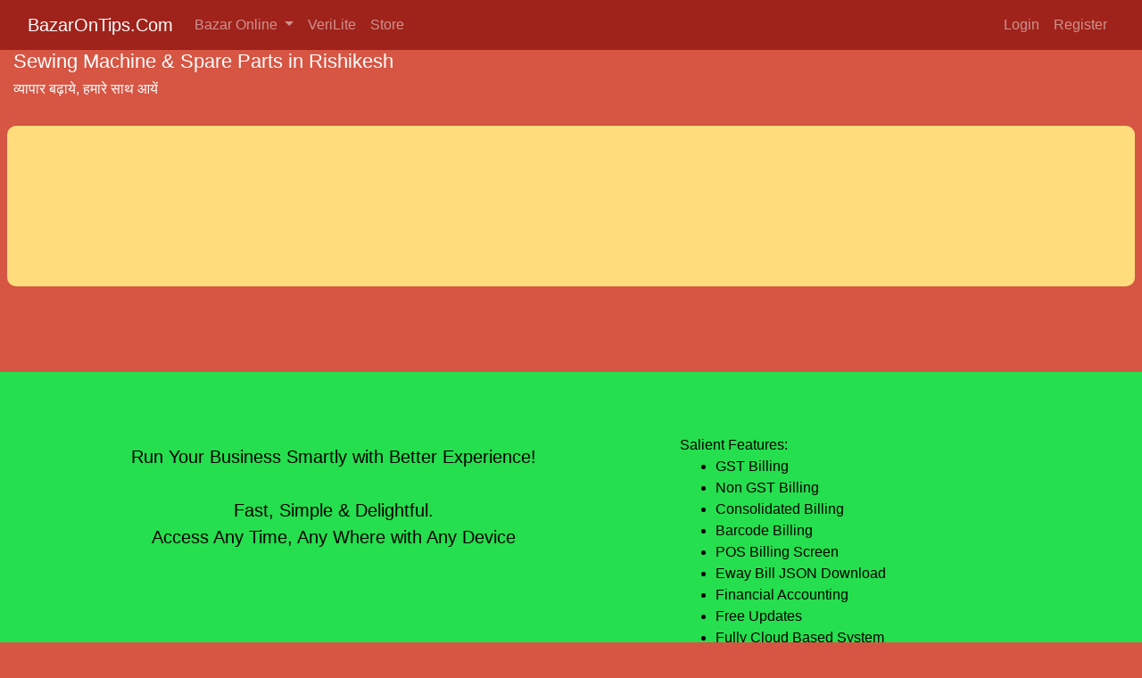

--- FILE ---
content_type: text/html; charset=utf-8
request_url: https://www.bazarontips.com/rishikesh/home-appliances/sewing-machine-and-spare-parts
body_size: 18909
content:

<!doctype html>
<html lang="en">
  <head>
    <meta charset="utf-8">
    <meta name="viewport" content="width=device-width, initial-scale=1, shrink-to-fit=no">
    <meta name="description" content="baraut, muzaffarnagar, shamli, meerut, delhi, bazar,baraut bazar, shamli bazar,muzaffarnagar bazar, meerut bazar, karawal nagar bazar online, bazaar, market, shop, shopping, best store online">
    <meta name="author" content="https://www.BazarOnTips.Com">
    <meta name="generator" content="https://www.BazarOnTips.Com">
    <title>Sewing Machine &amp; Spare Parts | Home Appliances in Rishikesh</title>
    <!-- Bootstrap core CSS -->
    <link rel="stylesheet" href="https://stackpath.bootstrapcdn.com/bootstrap/4.2.1/css/bootstrap.min.css" integrity="sha384-GJzZqFGwb1QTTN6wy59ffF1BuGJpLSa9DkKMp0DgiMDm4iYMj70gZWKYbI706tWS" crossorigin="anonymous">
    
    
    <!-- Favicons -->
    <link rel="apple-touch-icon" href="/image/favicon/apple-icon-180x180.png" sizes="180x180">
    <link rel="icon" href="/image/favicon/favicon-32x32.png" sizes="32x32" type="image/png">
    <link rel="icon" href="/image/favicon/favicon-16x16.png" sizes="16x16" type="image/png">
    <link rel="manifest" href="/image/favicon/manifest.json">
    <link rel="mask-icon" href="/image/favicon/safari-pinned-tab.svg" color="#9F231B">
    <link rel="icon" href="/image/favicon/favicon.ico">
    <meta name="msapplication-config" content="/image/favicon/browserconfig.xml">
    <meta name="theme-color" content="#9F231B">
    <meta name="google-site-verification" content="NFi9qPflpdryWi1ShlLO8flMFHECY0g55WFiKMTEWBg" />
    
    <!-- Facebook -->
    <meta property="og:url" content="http://www.bazarontips.com/rishikesh/home-appliances/sewing-machine-and-spare-parts">
    <meta property="og:title" content="Sewing Machine &amp; Spare Parts | Home Appliances in Rishikesh">
    <meta property="og:description" content="baraut, muzaffarnagar, shamli, meerut, delhi, bazar,baraut bazar, shamli bazar,muzaffarnagar bazar, meerut bazar, karawal nagar bazar online, bazaar, market, shop, shopping, best store online">
    <meta property="og:type" content="website">
    <meta property="og:image" content="/image/aaa-min.png">
    <meta property="og:image:secure_url" content="/image/aaa-min.png">
    <meta property="og:image:type" content="image/png">
    <meta property="og:image:width" content="1200">
    <meta property="og:image:height" content="630">
    <style type="text/css">
        html * {
          font-weight: 400;
        }
      .homepage
        {
        background-color: #d65543;
        }
      .homepage .mainwrapper
        {
        padding-left: .5rem;
        padding-right: .5rem;
        }
      .homepage .linkwrapper
        {
        background-color: #ffdd7c;
        border-radius: 10px;
        padding-top: 2rem;
        padding-bottom: 2rem;
        padding-left: 1rem;
        padding-right: 1rem;
        margin-top: -100px;
        min-height: 180px;
        }
      .homepage .linkwrapper2
        {
        background-color: #ffdd7c;
        border-radius: 10px;
        padding-top: 2rem;
        padding-bottom: 2rem;
        padding-left: 1rem;
        padding-right: 1rem;
        }
      .homepage  .mainpagecard:hover
        {
        text-decoration: none;
        background: rgba(255,255,255, 0.40);
        box-shadow: 0 2px 2px 0 rgba(0, 0, 0, 0.14), 0 3px 1px -2px rgba(0, 0, 0, 0.2), 0 1px 5px 0 rgba(0, 0, 0, 0.12);
        }
      .homepage  .bbopagecard:hover
        {
        text-decoration: none;
        background: rgba(255,255,255, 0.40);
        box-shadow: 0 2px 2px 0 rgba(0, 0, 0, 0.14), 0 3px 1px -2px rgba(0, 0, 0, 0.2), 0 1px 5px 0 rgba(0, 0, 0, 0.12);
        }
      .homepage  .mainpagecard
        {
        text-decoration: none;
        background: rgba(255,255,255, 0.70);
        box-shadow: 0 2px 2px 0 rgba(0, 0, 0, 0.14), 0 3px 1px -2px rgba(0, 0, 0, 0.2), 0 1px 5px 0 rgba(0, 0, 0, 0.12);
        }
      .homepage  .bbopagecard
        {
        text-decoration: none;
        background: rgba(255,255,255, 0.70);
        box-shadow: 0 2px 2px 0 rgba(0, 0, 0, 0.14), 0 3px 1px -2px rgba(0, 0, 0, 0.2), 0 1px 5px 0 rgba(0, 0, 0, 0.12);
        }
      .homepage  .linkwrapper a:hover 
        {
        color: #9F231B;
        text-decoration:none;
        }
      .homepage   .linkwrapper a 
        {
        color: #000000;
        text-decoration:none;
        }
      .mypadding 
        {
        padding: 2px !important;
        margin: 0 !important;
        }
      .mycard 
        {
        min-height:140px;
        padding:10px;
        display: inline-block;
        position: relative;
        width: 100%;
        border-radius: 3px;
        color: rgba(0,0,0, 1.00);
        background: rgba(255,255,255, 0.70);
        box-shadow: 0 2px 2px 0 rgba(0, 0, 0, 0.14), 0 3px 1px -2px rgba(0, 0, 0, 0.2), 0 1px 5px 0 rgba(0, 0, 0, 0.12);
        }
    
      .ad
        {
        width:160px; 
        }
      .ad:hover
        {
        width:180px;
        }
      .adb
        {
        height:60px; 
        }
      .adb:hover
        {
        height:66px;
        }
        .bottom-margin-for-bottom-navbar{
                min-height: 50px;
            }
        @media only screen and (min-width: 768px) {
          /* For desktop: */
            .bottom-margin-for-bottom-navbar{
                min-height: 0px;
            }
        }
    </style>
  </head>
  <body class="homepage">
    <div class="bottombar text-center">
  <div class="row">
    <div class="col dropup zdropbtn">
      <div class="dropup">
        <div class="dropup-content">
          <a href="/baraut">Baraut Bazar Online</a>
          <a href="/shamli">Shamli Bazar Online</a>
          <a href="/muzaffarnagar">Muzaffarnagar Bazar Online</a>
          <a href="/karawal-nagar">Karawal Nagar Bazar Online</a>
          <a href="/meerut">Meerut Bazar Online</a>
          <a href="/baghpat-khekra">Baghpat-Khekra Bazar Online</a>

        </div>
      </div>
      <a class="active" href="#">
        <i class="fa fa-fw fa-university"></i>
        <p>Bazar</p>
      </a>
    </div>
    <div class="col">
      <a href="/products">
        <i class="fa fa-fw fa-shopping-cart"></i>
        <p>Store</p>
      </a>
    </div>
    <div class="col">
      <a href="/verilite">
        <i class="fa fa-fw fa-file-text"></i>
        <p>VeriLite</p>
      </a>
    </div>
    <div class="col">
      <a href="/dashboard/">
        <i class="fa fa-fw fa-bar-chart"></i>
        <p>GST Billing</p>
      </a>
    </div>
    
      <div class="col">
        <a href="/dashboard/">
          <i class="fa fa-fw fa-sign-in"></i>
          <p>Login/Register</p>
        </a>
      </div>
    

  </div>
</div>
 
<!-- Load an icon library -->
<link rel="stylesheet" href="https://cdnjs.cloudflare.com/ajax/libs/font-awesome/4.7.0/css/font-awesome.min.css">
  <style>
    .bottombar {
        background-color: #fff;
        width: 100%;
        position: fixed;
        bottom: 0;
        z-index: 100;
        height: 55px;
        text-decoration: none;
        padding: 6px;
    }
    .bottombar p{
      font-size: 60%;
      color: #000;
    }
    .bottombar i{
      font-size: 20px;
      color: #000;
    }
    .spacefornavbar {
          display: none;
        }    
    @media only screen and (min-width: 768px) {
        .bottombar {
        display: none;
        }
        .navbar {
          position: fixed;
          top: 0;
          width: 100%;
          z-index: 100;
        }
        .spacefornavbar {
          display: block;
        }
    }   
    

/* The container <div> - needed to position the dropup content */
.dropup {
  position: relative;
  display: inline-block;
}

/* Dropup content (Hidden by Default) */
.dropup-content {
  display: none;
  position: absolute;
  bottom: 20px;
  background-color: #fff;
  min-width: 250px;
  box-shadow: 0px 8px 16px 0px rgba(0,0,0,0.2);
  z-index: 1;
}

/* Links inside the dropup */
.dropup-content a {
  color: black;
  padding: 12px 8px;
  text-decoration: none;
  display: block;
}

/* Change color of dropup links on hover */
.dropup-content a:hover {background-color: #ddd}

/* Show the dropup menu on hover */
.dropup:hover .dropup-content {
  display: block;
}

/* Change the background color of the dropup button when the dropup content is shown */
.dropup:hover .dropbtn {
  background-color: #2980B9;
}
    </style>

    <nav class="navbar navbar-expand-md navbar-dark zzfixed-top" style="background-color: #9F231B;">
        <div class="container-fluid">
            <a class="navbar-brand" href="/">
                BazarOnTips.Com
            </a>
            <button class="navbar-toggler" type="button" data-toggle="collapse" data-target="#navbarSupportedContent" aria-controls="navbarSupportedContent" aria-expanded="false" aria-label="Toggle navigation">
                <span class="navbar-toggler-icon"></span>
            </button>
            <div class="collapse navbar-collapse" id="navbarSupportedContent">
                <ul class="navbar-nav mr-auto">
                  <li class="nav-item dropdown">
                    <a class="nav-link dropdown-toggle" href="#" id="navbarDropdownBazarOnTips" role="button" data-toggle="dropdown" aria-haspopup="true" aria-expanded="false">
                      Bazar Online
                    </a>
                    <div class="dropdown-menu" aria-labelledby="navbarDropdown">
                      <a class="dropdown-item" href="/baraut">Baraut Bazar Online</a>
                      <a class="dropdown-item" href="/shamli">Shamli Bazar Online</a>
                      <a class="dropdown-item" href="/muzaffarnagar">Muzaffarnagar Bazar Online</a>
                      <a class="dropdown-item" href="/karawal-nagar">Karawal Nagar Bazar Online</a>
                      <a class="dropdown-item" href="/meerut">Meerut Bazar Online</a>
                      <a class="dropdown-item" href="/baghpat-khekra">Baghpat-Khekra Bazar Online</a>
                    </div>
                  </li>
                  <li><a class="nav-link" href="/verilite">VeriLite</a></li>

                  <li><a class="nav-link" href="/products">Store</a></li>
                </ul>
                    <!-- Right Side Of Navbar -->
                    <ul class="navbar-nav ml-auto">
                        <!-- Authentication Links -->
                       
                        <li><a class="nav-link" href="/login">Login</a></li>
                        <li><a class="nav-link" href="/register">Register</a></li>
                        
                </ul>
            </div>
        </div>
    </nav>   
    
    <div class="spacefornavbar" style="margin-top: 56px;"></div> 


<div style="max-height: 280px;">
  <div class="container-fluid">
      <h1 style="color:#ffffff; font-size: 140%;">Sewing Machine &amp; Spare Parts in Rishikesh</h1>
      <h3 style="color:#ffffff; font-size: 100%;">व्यापार बढ़ाये, हमारे साथ आयें</h3>
      <div style="min-height:100px;"></div>
  </div>
</div>    
<main class="py-4">
<div class="mainwrapper">
  <div class="linkwrapper">
    <div class="row">
        
</div>
  </div>
</div>

<br/>
<br/>
<br/>
</main>



<!-- VeriLite app -->
<div style="background-color: #25df4e; color:#000; min-height: 200px; padding:1rem 1rem 0rem 1rem;">
  <br/>
  <div class="row">
      <div class="col-md-7 col-xs-12 text-center">
          <div style="margin-top:30px;">
            <!-- <h2 style="font-size:32px;">Free GST Billing with Accounting App</h2>
            <h2 style="font-size:32px;">Download Now</h2>
            <a href="https://play.google.com/store/apps/details?id=com.bazarontips.verilite">
              <img class="img-fluid" src="https://www.bazarontips.com/image/google-play-badge-min.png" alt="google-play-badge-for-VeriLite-by-BazarOnTips" style="width: 50%;"> 
            </a> -->
          </div>   

          <div style="font-size:128%; margin-top:40px; margin-bottom:30px;">
              Run Your Business Smartly with Better Experience! 
              <br/><br/>
              Fast, Simple & Delightful.
              <br/>
              Access Any Time, Any Where with Any Device
          </div>
      </div>   
      <div class="col-md-5" style="margin-top:30px;">
        Salient Features:
        <ul>
            <li>GST Billing</li>
            <li>Non GST Billing</li>
            <li>Consolidated Billing</li>
            <li>Barcode Billing</li>
            <li>POS Billing Screen</li>
            <li>Eway Bill JSON Download</li>
            <li>Financial Accounting</li>
            <li>Free Updates</li>
            <li>Fully Cloud Based System</li>
            <li>User Friendly Interface</li>
            <li>Access Any Time</li>
            <li>Access Any Where</li>
            <li>Access Any Device</li>
            <li>Video Tutorials Available</li>
            <li>Day Book</li>
            <li>Ledger Book</li>
            <li>Cash Book</li>
            <li>Trial Balance</li>
            <li>Stock Reports</li>
            <li>GST Reports</li>
            <li>Bill Format Available: A4, A5, Slip 4 inch, Slip 3 inch, Slip 2 inch</li>
            <li>Our Team is working to add new Features</li>
        </ul>
      </div>   
  </div> 
  <br/>  
  <br/>  
</div>

<!-- android app -->
<div style="background-color: #8cc3dd; color:#000; min-height: 200px; padding:1rem 1rem 0rem 1rem;">
    <br/>
    <div class="row">
        <div class="col-md-7 col-xs-12 text-center">
            <div style="margin-top:30px;">
                <h3 style="font-size:24px;">Better Bazar, Business Management System & Much More - On the Go</h3>
                <h2 style="font-size:32px;">Download Now</h2>
                <a href="https://play.google.com/store/apps/details?id=com.bazarontips.bazarontips">
                    <img class="img-fluid" src="/image/google-play-badge-min.png" alt="google-play-badge-for-VeriLite-by-BazarOnTips" style="width: 50%;"> 
                </a>
            </div> 
          
            <div style="font-size:128%; margin-top:40px; margin-bottom:30px;">
                Run Your Business Smartly with Better Experience! 
                <br/><br/>
                Fast, Simple & Delightful.
                <br/>
                All it takes about 40 seconds to Download.
            </div>
        </div>   
        <div class="col-md-5" style="margin-top:80px;">
            <img class="img-fluid" src="/image/app11-min.png" alt="BazarOnTips Android App" style="display:block" > 
        </div>   
    </div>   
</div>
    <style>
footer {
    padding: 0 !important;
    margin: 0 !important;
    background-color:#303030;
    color:#ffffff;
    
}
footer a{
    color:#ffffff;
    text-decoration: none;
}
footer a:hover{
    color: #9F231B;
    text-decoration: none;
}
footer ul{
    padding-left:0px;  
}

footer ul li{
    display:block;
}
footer ul li a{
    padding: 0 !important;
    margin: 0 !important;
}
</style>
    <footer class="footer">
            <br/>
            <br/>
        <div class="container-fluid">
          <div class="row">
            <div class="col-md-3 text-justify">
                <h3>About Us</h3>
                <p>At BazarOnTips we provide city wise most comprehensive advertisement solutions listing your business on our portal. We promote Business Profiles(listings) using Google, Bing, Yahoo, YouTube, Instagram, Facebook, WhatsApp, Mobile App, Email, SMS etc Digital Marketing Methods at very affordable cost.</p>
                <p>We also provide Business Management System via our cloud software (Software as a Service). Now Business can manage its day to day activities like Billing, Accounting, Attendance, Reports etc. on our portal at very affordable price.</p>
            </div>
            <div class="col-md-3">
                <h3>Quick Links</h3>
                <ul>  
                    <li><a class="link" href=/video-gallery>Video Gallery</a></li>
                    <li><a class="link" href=/pricing>Advertisement Pricing</a></li>
                    <li><a class="link" href=/traffic-report>Traffic Report</a></li>
                    <li><a class="link" href=/franchise-opportunity>Franchise Opportunity</a></li>
                    <li><a class="link" href=/privacy-policy>Privacy Policy</a></li>
                    <li><a class="link" href=/terms-and-conditions>Terms & Conditions</a></li>
                    <li><a class="link" href=/refund-policy>Refund Policy</a></li>
                    <li><a class="link" href=/checkout-flow>Checkout Flow</a></li>
                    <li><a class="link" href=/contact-us>Contact Us</a></li>
                </ul>
            </div>
            <div class="col-md-3">
                <h3>Contact Us</h3>
                <ul>  
                    <li>Phone: <a href="tel:+919410018051">9410018051</a></li>
                    <li>Email: <a class="link" href="mailto:Care@BazarOnTips.Com">Care@BazarOnTips.Com</a></li>
                </ul>
            </div>
            <div class="col-md-3 ">
                <h3>Connect With Us</h3>
                <ul>  
                    <li><a class="link" href="https://www.facebook.com/BazarOnTips" rel="nofollow">Facebook</a></li>
                    <li><a class="link" href="https://www.youtube.com/c/BazarOnTips" rel="nofollow">Youtube</a></li>
                </ul>
            </div>
          </div>
        </div>
        <br/>    
        <div style="background-color:black; color:white; padding:15px 0px; ">
            <div class="container text-center" >
                <div class="col-md-12">Copyright &#9400; 2016-2025<a href="https://www.BazarOnTips.Com" rel="nofollow"> BazarOnTips.Com</a>. All rights reserved.</div>
                <div class="col-md-12">Made in Bharat</div>
            </div>
            <div class="bottom-margin-for-bottom-navbar"></div>
        </div>
    </footer>    <!-- Google Analytics -->
<script>
window.ga=window.ga||function(){(ga.q=ga.q||[]).push(arguments)};ga.l=+new Date;
ga('create', 'UA-72039831-2', 'auto');
ga('send', 'pageview');
</script>
<script async src='https://www.google-analytics.com/analytics.js'></script>
<!-- End Google Analytics -->
    <script src="https://code.jquery.com/jquery-3.3.1.slim.min.js" integrity="sha384-q8i/X+965DzO0rT7abK41JStQIAqVgRVzpbzo5smXKp4YfRvH+8abtTE1Pi6jizo" crossorigin="anonymous"></script>
    <script src="https://cdnjs.cloudflare.com/ajax/libs/popper.js/1.14.6/umd/popper.min.js" integrity="sha384-wHAiFfRlMFy6i5SRaxvfOCifBUQy1xHdJ/yoi7FRNXMRBu5WHdZYu1hA6ZOblgut" crossorigin="anonymous"></script>
    <script src="https://stackpath.bootstrapcdn.com/bootstrap/4.2.1/js/bootstrap.min.js" integrity="sha384-B0UglyR+jN6CkvvICOB2joaf5I4l3gm9GU6Hc1og6Ls7i6U/mkkaduKaBhlAXv9k" crossorigin="anonymous"></script>
  </body>
</html>


--- FILE ---
content_type: text/plain
request_url: https://www.google-analytics.com/j/collect?v=1&_v=j102&a=631147386&t=pageview&_s=1&dl=https%3A%2F%2Fwww.bazarontips.com%2Frishikesh%2Fhome-appliances%2Fsewing-machine-and-spare-parts&ul=en-us%40posix&dt=Sewing%20Machine%20%26%20Spare%20Parts%20%7C%20Home%20Appliances%20in%20Rishikesh&sr=1280x720&vp=1280x720&_u=IEBAAEABAAAAACAAI~&jid=847253388&gjid=1842369525&cid=1074817880.1762716819&tid=UA-72039831-2&_gid=1500834653.1762716819&_r=1&_slc=1&z=349171126
body_size: -450
content:
2,cG-CM7LTXCS0P